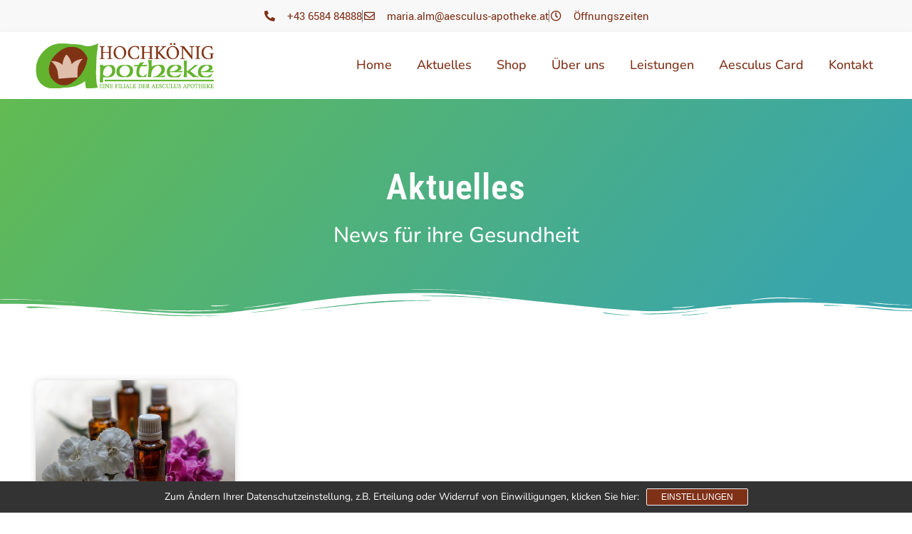

--- FILE ---
content_type: text/css
request_url: https://hochkoenig-apotheke.at/wp-content/uploads/elementor/css/post-80.css?ver=1768464859
body_size: 2159
content:
.elementor-80 .elementor-element.elementor-element-ecf8f7d:not(.elementor-motion-effects-element-type-background), .elementor-80 .elementor-element.elementor-element-ecf8f7d > .elementor-motion-effects-container > .elementor-motion-effects-layer{background-color:#F8F8F8;}.elementor-80 .elementor-element.elementor-element-ecf8f7d{transition:background 0.3s, border 0.3s, border-radius 0.3s, box-shadow 0.3s;margin-top:0px;margin-bottom:0px;}.elementor-80 .elementor-element.elementor-element-ecf8f7d > .elementor-background-overlay{transition:background 0.3s, border-radius 0.3s, opacity 0.3s;}.elementor-80 .elementor-element.elementor-element-3fcdeec > .elementor-element-populated{margin:0px 0px 0px 0px;--e-column-margin-right:0px;--e-column-margin-left:0px;padding:0px 0px 0px 0px;}.elementor-widget-icon-list .elementor-icon-list-item:not(:last-child):after{border-color:var( --e-global-color-text );}.elementor-widget-icon-list .elementor-icon-list-icon i{color:var( --e-global-color-primary );}.elementor-widget-icon-list .elementor-icon-list-icon svg{fill:var( --e-global-color-primary );}.elementor-widget-icon-list .elementor-icon-list-item > .elementor-icon-list-text, .elementor-widget-icon-list .elementor-icon-list-item > a{font-family:var( --e-global-typography-text-font-family ), Sans-serif;font-size:var( --e-global-typography-text-font-size );font-weight:var( --e-global-typography-text-font-weight );text-transform:var( --e-global-typography-text-text-transform );font-style:var( --e-global-typography-text-font-style );text-decoration:var( --e-global-typography-text-text-decoration );line-height:var( --e-global-typography-text-line-height );}.elementor-widget-icon-list .elementor-icon-list-text{color:var( --e-global-color-secondary );}.elementor-80 .elementor-element.elementor-element-d809758 > .elementor-widget-container{border-style:solid;border-width:0px 0px 0px 0px;border-color:#444444B3;}.elementor-80 .elementor-element.elementor-element-d809758 .elementor-icon-list-items:not(.elementor-inline-items) .elementor-icon-list-item:not(:last-child){padding-block-end:calc(33px/2);}.elementor-80 .elementor-element.elementor-element-d809758 .elementor-icon-list-items:not(.elementor-inline-items) .elementor-icon-list-item:not(:first-child){margin-block-start:calc(33px/2);}.elementor-80 .elementor-element.elementor-element-d809758 .elementor-icon-list-items.elementor-inline-items .elementor-icon-list-item{margin-inline:calc(33px/2);}.elementor-80 .elementor-element.elementor-element-d809758 .elementor-icon-list-items.elementor-inline-items{margin-inline:calc(-33px/2);}.elementor-80 .elementor-element.elementor-element-d809758 .elementor-icon-list-items.elementor-inline-items .elementor-icon-list-item:after{inset-inline-end:calc(-33px/2);}.elementor-80 .elementor-element.elementor-element-d809758 .elementor-icon-list-item:not(:last-child):after{content:"";height:67%;border-color:var( --e-global-color-text );}.elementor-80 .elementor-element.elementor-element-d809758 .elementor-icon-list-items:not(.elementor-inline-items) .elementor-icon-list-item:not(:last-child):after{border-block-start-style:solid;border-block-start-width:1px;}.elementor-80 .elementor-element.elementor-element-d809758 .elementor-icon-list-items.elementor-inline-items .elementor-icon-list-item:not(:last-child):after{border-inline-start-style:solid;}.elementor-80 .elementor-element.elementor-element-d809758 .elementor-inline-items .elementor-icon-list-item:not(:last-child):after{border-inline-start-width:1px;}.elementor-80 .elementor-element.elementor-element-d809758 .elementor-icon-list-icon i{color:var( --e-global-color-secondary );transition:color 0.3s;}.elementor-80 .elementor-element.elementor-element-d809758 .elementor-icon-list-icon svg{fill:var( --e-global-color-secondary );transition:fill 0.3s;}.elementor-80 .elementor-element.elementor-element-d809758{--e-icon-list-icon-size:15px;--icon-vertical-offset:0px;}.elementor-80 .elementor-element.elementor-element-d809758 .elementor-icon-list-icon{padding-inline-end:10px;}.elementor-80 .elementor-element.elementor-element-d809758 .elementor-icon-list-item > .elementor-icon-list-text, .elementor-80 .elementor-element.elementor-element-d809758 .elementor-icon-list-item > a{font-family:var( --e-global-typography-e30070b-font-family ), Sans-serif;font-size:var( --e-global-typography-e30070b-font-size );font-weight:var( --e-global-typography-e30070b-font-weight );}.elementor-80 .elementor-element.elementor-element-d809758 .elementor-icon-list-text{color:var( --e-global-color-secondary );transition:color 0.3s;}.elementor-80 .elementor-element.elementor-element-25ab5f2:not(.elementor-motion-effects-element-type-background), .elementor-80 .elementor-element.elementor-element-25ab5f2 > .elementor-motion-effects-container > .elementor-motion-effects-layer{background-color:#F8F8F8;}.elementor-80 .elementor-element.elementor-element-25ab5f2{transition:background 0.3s, border 0.3s, border-radius 0.3s, box-shadow 0.3s;margin-top:0px;margin-bottom:0px;}.elementor-80 .elementor-element.elementor-element-25ab5f2 > .elementor-background-overlay{transition:background 0.3s, border-radius 0.3s, opacity 0.3s;}.elementor-80 .elementor-element.elementor-element-e30850c > .elementor-element-populated{margin:0px 0px 0px 0px;--e-column-margin-right:0px;--e-column-margin-left:0px;padding:0px 0px 0px 0px;}.elementor-80 .elementor-element.elementor-element-1346b36 > .elementor-widget-container{border-style:solid;border-width:0px 0px 0px 0px;border-color:#444444B3;}.elementor-80 .elementor-element.elementor-element-1346b36 .elementor-icon-list-items:not(.elementor-inline-items) .elementor-icon-list-item:not(:last-child){padding-block-end:calc(30px/2);}.elementor-80 .elementor-element.elementor-element-1346b36 .elementor-icon-list-items:not(.elementor-inline-items) .elementor-icon-list-item:not(:first-child){margin-block-start:calc(30px/2);}.elementor-80 .elementor-element.elementor-element-1346b36 .elementor-icon-list-items.elementor-inline-items .elementor-icon-list-item{margin-inline:calc(30px/2);}.elementor-80 .elementor-element.elementor-element-1346b36 .elementor-icon-list-items.elementor-inline-items{margin-inline:calc(-30px/2);}.elementor-80 .elementor-element.elementor-element-1346b36 .elementor-icon-list-items.elementor-inline-items .elementor-icon-list-item:after{inset-inline-end:calc(-30px/2);}.elementor-80 .elementor-element.elementor-element-1346b36 .elementor-icon-list-item:not(:last-child):after{content:"";border-color:var( --e-global-color-secondary );}.elementor-80 .elementor-element.elementor-element-1346b36 .elementor-icon-list-items:not(.elementor-inline-items) .elementor-icon-list-item:not(:last-child):after{border-block-start-style:solid;border-block-start-width:1px;}.elementor-80 .elementor-element.elementor-element-1346b36 .elementor-icon-list-items.elementor-inline-items .elementor-icon-list-item:not(:last-child):after{border-inline-start-style:solid;}.elementor-80 .elementor-element.elementor-element-1346b36 .elementor-inline-items .elementor-icon-list-item:not(:last-child):after{border-inline-start-width:1px;}.elementor-80 .elementor-element.elementor-element-1346b36 .elementor-icon-list-icon i{color:var( --e-global-color-secondary );transition:color 0.3s;}.elementor-80 .elementor-element.elementor-element-1346b36 .elementor-icon-list-icon svg{fill:var( --e-global-color-secondary );transition:fill 0.3s;}.elementor-80 .elementor-element.elementor-element-1346b36{--e-icon-list-icon-size:20px;--icon-vertical-offset:0px;}.elementor-80 .elementor-element.elementor-element-1346b36 .elementor-icon-list-icon{padding-inline-end:10px;}.elementor-80 .elementor-element.elementor-element-1346b36 .elementor-icon-list-item > .elementor-icon-list-text, .elementor-80 .elementor-element.elementor-element-1346b36 .elementor-icon-list-item > a{font-family:var( --e-global-typography-e30070b-font-family ), Sans-serif;font-size:var( --e-global-typography-e30070b-font-size );font-weight:var( --e-global-typography-e30070b-font-weight );}.elementor-80 .elementor-element.elementor-element-1346b36 .elementor-icon-list-text{color:var( --e-global-color-secondary );transition:color 0.3s;}.elementor-80 .elementor-element.elementor-element-54a05227:not(.elementor-motion-effects-element-type-background), .elementor-80 .elementor-element.elementor-element-54a05227 > .elementor-motion-effects-container > .elementor-motion-effects-layer{background-color:#FFFFFF;}.elementor-80 .elementor-element.elementor-element-54a05227 > .elementor-container{max-width:1200px;min-height:70px;}.elementor-80 .elementor-element.elementor-element-54a05227 > .elementor-background-overlay{opacity:0.5;transition:background 0.3s, border-radius 0.3s, opacity 0.3s;}.elementor-80 .elementor-element.elementor-element-54a05227{box-shadow:0px 10px 20px 0px rgba(0,0,0,0.1);transition:background 0.3s, border 0.3s, border-radius 0.3s, box-shadow 0.3s;color:var( --e-global-color-secondary );margin-top:0px;margin-bottom:0px;padding:5px 0px 5px 0px;z-index:0;}.elementor-80 .elementor-element.elementor-element-54a05227 .elementor-heading-title{color:var( --e-global-color-secondary );}.elementor-80 .elementor-element.elementor-element-54a05227 a{color:var( --e-global-color-secondary );}.elementor-80 .elementor-element.elementor-element-54a05227 a:hover{color:var( --e-global-color-secondary );}.elementor-bc-flex-widget .elementor-80 .elementor-element.elementor-element-731a5d5b.elementor-column .elementor-widget-wrap{align-items:center;}.elementor-80 .elementor-element.elementor-element-731a5d5b.elementor-column.elementor-element[data-element_type="column"] > .elementor-widget-wrap.elementor-element-populated{align-content:center;align-items:center;}.elementor-widget-image .widget-image-caption{color:var( --e-global-color-text );font-family:var( --e-global-typography-text-font-family ), Sans-serif;font-size:var( --e-global-typography-text-font-size );font-weight:var( --e-global-typography-text-font-weight );text-transform:var( --e-global-typography-text-text-transform );font-style:var( --e-global-typography-text-font-style );text-decoration:var( --e-global-typography-text-text-decoration );line-height:var( --e-global-typography-text-line-height );}.elementor-80 .elementor-element.elementor-element-445b891b{text-align:left;}.elementor-80 .elementor-element.elementor-element-445b891b img{width:250px;opacity:1;}.elementor-bc-flex-widget .elementor-80 .elementor-element.elementor-element-78b666d1.elementor-column .elementor-widget-wrap{align-items:center;}.elementor-80 .elementor-element.elementor-element-78b666d1.elementor-column.elementor-element[data-element_type="column"] > .elementor-widget-wrap.elementor-element-populated{align-content:center;align-items:center;}.elementor-80 .elementor-element.elementor-element-78b666d1.elementor-column > .elementor-widget-wrap{justify-content:center;}.elementor-80 .elementor-element.elementor-element-78b666d1 > .elementor-element-populated{margin:0px 0px 0px 0px;--e-column-margin-right:0px;--e-column-margin-left:0px;padding:0px 0px 0px 20px;}.elementor-widget-nav-menu .elementor-nav-menu .elementor-item{font-family:var( --e-global-typography-primary-font-family ), Sans-serif;font-size:var( --e-global-typography-primary-font-size );font-weight:var( --e-global-typography-primary-font-weight );line-height:var( --e-global-typography-primary-line-height );}.elementor-widget-nav-menu .elementor-nav-menu--main .elementor-item{color:var( --e-global-color-text );fill:var( --e-global-color-text );}.elementor-widget-nav-menu .elementor-nav-menu--main .elementor-item:hover,
					.elementor-widget-nav-menu .elementor-nav-menu--main .elementor-item.elementor-item-active,
					.elementor-widget-nav-menu .elementor-nav-menu--main .elementor-item.highlighted,
					.elementor-widget-nav-menu .elementor-nav-menu--main .elementor-item:focus{color:var( --e-global-color-accent );fill:var( --e-global-color-accent );}.elementor-widget-nav-menu .elementor-nav-menu--main:not(.e--pointer-framed) .elementor-item:before,
					.elementor-widget-nav-menu .elementor-nav-menu--main:not(.e--pointer-framed) .elementor-item:after{background-color:var( --e-global-color-accent );}.elementor-widget-nav-menu .e--pointer-framed .elementor-item:before,
					.elementor-widget-nav-menu .e--pointer-framed .elementor-item:after{border-color:var( --e-global-color-accent );}.elementor-widget-nav-menu{--e-nav-menu-divider-color:var( --e-global-color-text );}.elementor-widget-nav-menu .elementor-nav-menu--dropdown .elementor-item, .elementor-widget-nav-menu .elementor-nav-menu--dropdown  .elementor-sub-item{font-family:var( --e-global-typography-accent-font-family ), Sans-serif;font-size:var( --e-global-typography-accent-font-size );font-weight:var( --e-global-typography-accent-font-weight );}.elementor-80 .elementor-element.elementor-element-2317c8c .elementor-menu-toggle{margin-left:auto;}.elementor-80 .elementor-element.elementor-element-2317c8c .elementor-nav-menu .elementor-item{font-family:"Nunito", Sans-serif;font-size:18px;font-weight:500;text-transform:none;font-style:normal;text-decoration:none;line-height:25px;}.elementor-80 .elementor-element.elementor-element-2317c8c .elementor-nav-menu--main .elementor-item{color:var( --e-global-color-secondary );fill:var( --e-global-color-secondary );padding-left:15px;padding-right:15px;}.elementor-80 .elementor-element.elementor-element-2317c8c .elementor-nav-menu--main .elementor-item:hover,
					.elementor-80 .elementor-element.elementor-element-2317c8c .elementor-nav-menu--main .elementor-item.elementor-item-active,
					.elementor-80 .elementor-element.elementor-element-2317c8c .elementor-nav-menu--main .elementor-item.highlighted,
					.elementor-80 .elementor-element.elementor-element-2317c8c .elementor-nav-menu--main .elementor-item:focus{color:var( --e-global-color-secondary );fill:var( --e-global-color-secondary );}.elementor-80 .elementor-element.elementor-element-2317c8c .elementor-nav-menu--main:not(.e--pointer-framed) .elementor-item:before,
					.elementor-80 .elementor-element.elementor-element-2317c8c .elementor-nav-menu--main:not(.e--pointer-framed) .elementor-item:after{background-color:var( --e-global-color-secondary );}.elementor-80 .elementor-element.elementor-element-2317c8c .e--pointer-framed .elementor-item:before,
					.elementor-80 .elementor-element.elementor-element-2317c8c .e--pointer-framed .elementor-item:after{border-color:var( --e-global-color-secondary );}.elementor-80 .elementor-element.elementor-element-2317c8c .elementor-nav-menu--main .elementor-item.elementor-item-active{color:var( --e-global-color-primary );}.elementor-80 .elementor-element.elementor-element-2317c8c .elementor-nav-menu--main:not(.e--pointer-framed) .elementor-item.elementor-item-active:before,
					.elementor-80 .elementor-element.elementor-element-2317c8c .elementor-nav-menu--main:not(.e--pointer-framed) .elementor-item.elementor-item-active:after{background-color:var( --e-global-color-primary );}.elementor-80 .elementor-element.elementor-element-2317c8c .e--pointer-framed .elementor-item.elementor-item-active:before,
					.elementor-80 .elementor-element.elementor-element-2317c8c .e--pointer-framed .elementor-item.elementor-item-active:after{border-color:var( --e-global-color-primary );}.elementor-80 .elementor-element.elementor-element-2317c8c .e--pointer-framed .elementor-item:before{border-width:1.5px;}.elementor-80 .elementor-element.elementor-element-2317c8c .e--pointer-framed.e--animation-draw .elementor-item:before{border-width:0 0 1.5px 1.5px;}.elementor-80 .elementor-element.elementor-element-2317c8c .e--pointer-framed.e--animation-draw .elementor-item:after{border-width:1.5px 1.5px 0 0;}.elementor-80 .elementor-element.elementor-element-2317c8c .e--pointer-framed.e--animation-corners .elementor-item:before{border-width:1.5px 0 0 1.5px;}.elementor-80 .elementor-element.elementor-element-2317c8c .e--pointer-framed.e--animation-corners .elementor-item:after{border-width:0 1.5px 1.5px 0;}.elementor-80 .elementor-element.elementor-element-2317c8c .e--pointer-underline .elementor-item:after,
					 .elementor-80 .elementor-element.elementor-element-2317c8c .e--pointer-overline .elementor-item:before,
					 .elementor-80 .elementor-element.elementor-element-2317c8c .e--pointer-double-line .elementor-item:before,
					 .elementor-80 .elementor-element.elementor-element-2317c8c .e--pointer-double-line .elementor-item:after{height:1.5px;}.elementor-80 .elementor-element.elementor-element-2317c8c{--e-nav-menu-horizontal-menu-item-margin:calc( 5px / 2 );}.elementor-80 .elementor-element.elementor-element-2317c8c .elementor-nav-menu--main:not(.elementor-nav-menu--layout-horizontal) .elementor-nav-menu > li:not(:last-child){margin-bottom:5px;}.elementor-80 .elementor-element.elementor-element-2317c8c .elementor-nav-menu--dropdown a, .elementor-80 .elementor-element.elementor-element-2317c8c .elementor-menu-toggle{color:var( --e-global-color-secondary );fill:var( --e-global-color-secondary );}.elementor-80 .elementor-element.elementor-element-2317c8c .elementor-nav-menu--dropdown a:hover,
					.elementor-80 .elementor-element.elementor-element-2317c8c .elementor-nav-menu--dropdown a:focus,
					.elementor-80 .elementor-element.elementor-element-2317c8c .elementor-nav-menu--dropdown a.elementor-item-active,
					.elementor-80 .elementor-element.elementor-element-2317c8c .elementor-nav-menu--dropdown a.highlighted,
					.elementor-80 .elementor-element.elementor-element-2317c8c .elementor-menu-toggle:hover,
					.elementor-80 .elementor-element.elementor-element-2317c8c .elementor-menu-toggle:focus{color:var( --e-global-color-primary );}.elementor-80 .elementor-element.elementor-element-2317c8c .elementor-nav-menu--dropdown a.elementor-item-active{color:#FFFFFF;background-color:var( --e-global-color-primary );}.elementor-80 .elementor-element.elementor-element-2317c8c .elementor-nav-menu--dropdown .elementor-item, .elementor-80 .elementor-element.elementor-element-2317c8c .elementor-nav-menu--dropdown  .elementor-sub-item{font-family:"Nunito", Sans-serif;font-size:18px;font-weight:400;text-transform:none;font-style:normal;text-decoration:none;}.elementor-theme-builder-content-area{height:400px;}.elementor-location-header:before, .elementor-location-footer:before{content:"";display:table;clear:both;}@media(min-width:768px){.elementor-80 .elementor-element.elementor-element-731a5d5b{width:25%;}.elementor-80 .elementor-element.elementor-element-78b666d1{width:75%;}}@media(max-width:1024px){.elementor-80 .elementor-element.elementor-element-d95d304 > .elementor-widget-wrap > .elementor-widget:not(.elementor-widget__width-auto):not(.elementor-widget__width-initial):not(:last-child):not(.elementor-absolute){margin-bottom:0px;}.elementor-widget-icon-list .elementor-icon-list-item > .elementor-icon-list-text, .elementor-widget-icon-list .elementor-icon-list-item > a{font-size:var( --e-global-typography-text-font-size );line-height:var( --e-global-typography-text-line-height );}.elementor-80 .elementor-element.elementor-element-d809758 .elementor-icon-list-item > .elementor-icon-list-text, .elementor-80 .elementor-element.elementor-element-d809758 .elementor-icon-list-item > a{font-size:var( --e-global-typography-e30070b-font-size );}.elementor-80 .elementor-element.elementor-element-716b008 > .elementor-widget-wrap > .elementor-widget:not(.elementor-widget__width-auto):not(.elementor-widget__width-initial):not(:last-child):not(.elementor-absolute){margin-bottom:0px;}.elementor-80 .elementor-element.elementor-element-1346b36 .elementor-icon-list-item > .elementor-icon-list-text, .elementor-80 .elementor-element.elementor-element-1346b36 .elementor-icon-list-item > a{font-size:var( --e-global-typography-e30070b-font-size );}.elementor-80 .elementor-element.elementor-element-731a5d5b > .elementor-element-populated{padding:0% 0% 0% 5%;}.elementor-widget-image .widget-image-caption{font-size:var( --e-global-typography-text-font-size );line-height:var( --e-global-typography-text-line-height );}.elementor-80 .elementor-element.elementor-element-78b666d1 > .elementor-element-populated{padding:0% 0% 0% 5%;}.elementor-widget-nav-menu .elementor-nav-menu .elementor-item{font-size:var( --e-global-typography-primary-font-size );line-height:var( --e-global-typography-primary-line-height );}.elementor-widget-nav-menu .elementor-nav-menu--dropdown .elementor-item, .elementor-widget-nav-menu .elementor-nav-menu--dropdown  .elementor-sub-item{font-size:var( --e-global-typography-accent-font-size );}}@media(max-width:767px){.elementor-widget-icon-list .elementor-icon-list-item > .elementor-icon-list-text, .elementor-widget-icon-list .elementor-icon-list-item > a{font-size:var( --e-global-typography-text-font-size );line-height:var( --e-global-typography-text-line-height );}.elementor-80 .elementor-element.elementor-element-d809758 > .elementor-widget-container{border-width:0px 0px 0px 0px;}.elementor-80 .elementor-element.elementor-element-d809758 .elementor-icon-list-items:not(.elementor-inline-items) .elementor-icon-list-item:not(:last-child){padding-block-end:calc(25px/2);}.elementor-80 .elementor-element.elementor-element-d809758 .elementor-icon-list-items:not(.elementor-inline-items) .elementor-icon-list-item:not(:first-child){margin-block-start:calc(25px/2);}.elementor-80 .elementor-element.elementor-element-d809758 .elementor-icon-list-items.elementor-inline-items .elementor-icon-list-item{margin-inline:calc(25px/2);}.elementor-80 .elementor-element.elementor-element-d809758 .elementor-icon-list-items.elementor-inline-items{margin-inline:calc(-25px/2);}.elementor-80 .elementor-element.elementor-element-d809758 .elementor-icon-list-items.elementor-inline-items .elementor-icon-list-item:after{inset-inline-end:calc(-25px/2);}.elementor-80 .elementor-element.elementor-element-d809758{--e-icon-list-icon-size:15px;}.elementor-80 .elementor-element.elementor-element-d809758 .elementor-icon-list-item > .elementor-icon-list-text, .elementor-80 .elementor-element.elementor-element-d809758 .elementor-icon-list-item > a{font-size:var( --e-global-typography-e30070b-font-size );}.elementor-80 .elementor-element.elementor-element-1346b36 > .elementor-widget-container{border-width:0px 0px 0px 0px;}.elementor-80 .elementor-element.elementor-element-1346b36 .elementor-icon-list-items:not(.elementor-inline-items) .elementor-icon-list-item:not(:last-child){padding-block-end:calc(25px/2);}.elementor-80 .elementor-element.elementor-element-1346b36 .elementor-icon-list-items:not(.elementor-inline-items) .elementor-icon-list-item:not(:first-child){margin-block-start:calc(25px/2);}.elementor-80 .elementor-element.elementor-element-1346b36 .elementor-icon-list-items.elementor-inline-items .elementor-icon-list-item{margin-inline:calc(25px/2);}.elementor-80 .elementor-element.elementor-element-1346b36 .elementor-icon-list-items.elementor-inline-items{margin-inline:calc(-25px/2);}.elementor-80 .elementor-element.elementor-element-1346b36 .elementor-icon-list-items.elementor-inline-items .elementor-icon-list-item:after{inset-inline-end:calc(-25px/2);}.elementor-80 .elementor-element.elementor-element-1346b36{--e-icon-list-icon-size:20px;}.elementor-80 .elementor-element.elementor-element-1346b36 .elementor-icon-list-item > .elementor-icon-list-text, .elementor-80 .elementor-element.elementor-element-1346b36 .elementor-icon-list-item > a{font-size:var( --e-global-typography-e30070b-font-size );}.elementor-80 .elementor-element.elementor-element-54a05227{padding:0px 0px 0px 0px;z-index:10;}.elementor-80 .elementor-element.elementor-element-731a5d5b{width:50%;}.elementor-bc-flex-widget .elementor-80 .elementor-element.elementor-element-731a5d5b.elementor-column .elementor-widget-wrap{align-items:flex-start;}.elementor-80 .elementor-element.elementor-element-731a5d5b.elementor-column.elementor-element[data-element_type="column"] > .elementor-widget-wrap.elementor-element-populated{align-content:flex-start;align-items:flex-start;}.elementor-80 .elementor-element.elementor-element-731a5d5b.elementor-column > .elementor-widget-wrap{justify-content:flex-start;}.elementor-80 .elementor-element.elementor-element-731a5d5b > .elementor-element-populated{margin:0px 0px 0px 0px;--e-column-margin-right:0px;--e-column-margin-left:0px;padding:0px 0px 0px 20px;}.elementor-widget-image .widget-image-caption{font-size:var( --e-global-typography-text-font-size );line-height:var( --e-global-typography-text-line-height );}.elementor-80 .elementor-element.elementor-element-445b891b{text-align:left;}.elementor-80 .elementor-element.elementor-element-445b891b img{width:150px;}.elementor-80 .elementor-element.elementor-element-78b666d1{width:50%;}.elementor-80 .elementor-element.elementor-element-78b666d1 > .elementor-element-populated{margin:0px 0px 0px 0px;--e-column-margin-right:0px;--e-column-margin-left:0px;padding:0px 0px 0px 0px;}.elementor-widget-nav-menu .elementor-nav-menu .elementor-item{font-size:var( --e-global-typography-primary-font-size );line-height:var( --e-global-typography-primary-line-height );}.elementor-widget-nav-menu .elementor-nav-menu--dropdown .elementor-item, .elementor-widget-nav-menu .elementor-nav-menu--dropdown  .elementor-sub-item{font-size:var( --e-global-typography-accent-font-size );}.elementor-80 .elementor-element.elementor-element-2317c8c > .elementor-widget-container{padding:0px 15px 0px 0px;}.elementor-80 .elementor-element.elementor-element-2317c8c .elementor-nav-menu .elementor-item{font-size:18px;line-height:18px;}.elementor-80 .elementor-element.elementor-element-2317c8c .elementor-nav-menu--dropdown a{padding-left:8px;padding-right:8px;padding-top:8px;padding-bottom:8px;}.elementor-80 .elementor-element.elementor-element-2317c8c .elementor-nav-menu--main > .elementor-nav-menu > li > .elementor-nav-menu--dropdown, .elementor-80 .elementor-element.elementor-element-2317c8c .elementor-nav-menu__container.elementor-nav-menu--dropdown{margin-top:8px !important;}}@media(max-width:1024px) and (min-width:768px){.elementor-80 .elementor-element.elementor-element-d95d304{width:100%;}.elementor-80 .elementor-element.elementor-element-716b008{width:100%;}.elementor-80 .elementor-element.elementor-element-731a5d5b{width:50%;}.elementor-80 .elementor-element.elementor-element-78b666d1{width:25%;}}